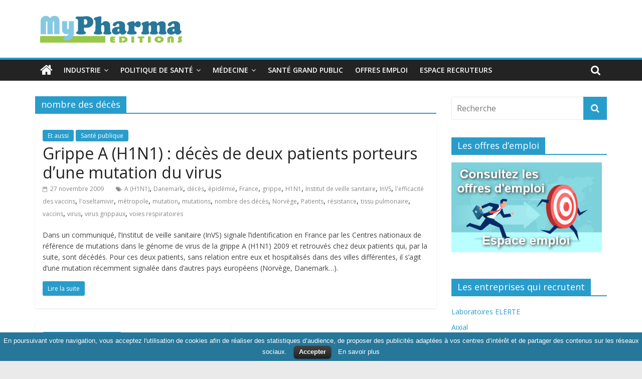

--- FILE ---
content_type: text/css
request_url: https://www.mypharma-editions.com/wordpress/wp-content/themes/colormag-child/style.css?ver=5.0.18
body_size: 47
content:
/*
Theme Name: ColorMag Child
Template: colormag
Author: Child Theme Configurator
Version: 1.0
Updated: 2023-01-01 12:09:28
*/

@charset "UTF-8";


